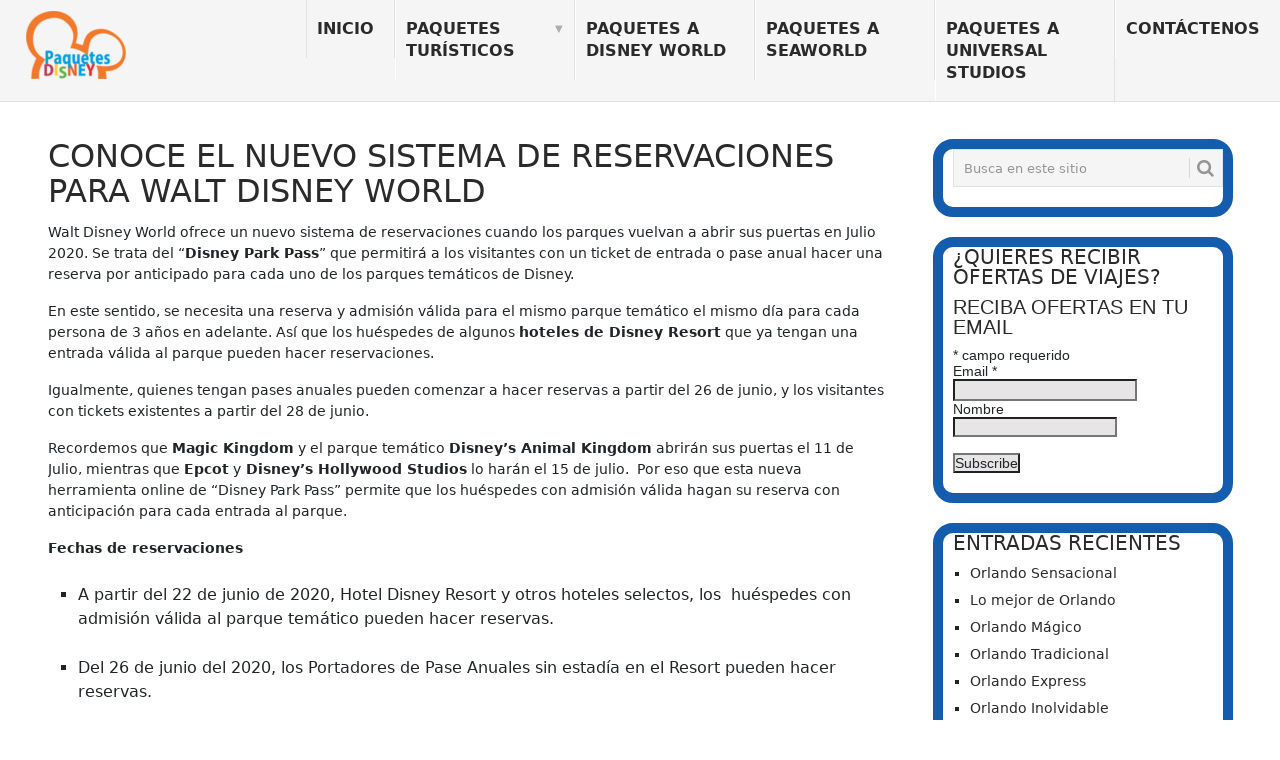

--- FILE ---
content_type: text/html; charset=UTF-8
request_url: http://www.paquetesdisney.pe/conoce-el-nuevo-sistema-de-reservaciones-para-walt-disney-world/
body_size: 12856
content:
<!DOCTYPE html>
<html lang="es">
<head>
<meta charset="UTF-8">
<meta name="viewport" content="width=device-width, initial-scale=1">
<link rel="profile" href="http://gmpg.org/xfn/11">
<link rel="pingback" href="http://www.paquetesdisney.pe/xmlrpc.php">
<meta name='robots' content='index, follow, max-image-preview:large, max-snippet:-1, max-video-preview:-1' />
	<style>img:is([sizes="auto" i], [sizes^="auto," i]) { contain-intrinsic-size: 3000px 1500px }</style>
	
	<!-- This site is optimized with the Yoast SEO plugin v26.4 - https://yoast.com/wordpress/plugins/seo/ -->
	<title>Conoce el Nuevo Sistema de Reservaciones para Walt Disney World - Paquetes de viajes a Orlando</title>
	<link rel="canonical" href="https://www.paquetesdisney.pe/conoce-el-nuevo-sistema-de-reservaciones-para-walt-disney-world/" />
	<meta property="og:locale" content="es_ES" />
	<meta property="og:type" content="article" />
	<meta property="og:title" content="Conoce el Nuevo Sistema de Reservaciones para Walt Disney World - Paquetes de viajes a Orlando" />
	<meta property="og:description" content="Walt Disney World ofrece un nuevo sistema de reservaciones cuando los parques vuelvan a abrir sus puertas en Julio 2020. Se trata del “Disney Park Pass” que permitirá a los visitantes con un ticket de entrada o pase anual hacer una reserva por anticipado para cada uno de los parques temáticos de Disney. En este [&hellip;]" />
	<meta property="og:url" content="https://www.paquetesdisney.pe/conoce-el-nuevo-sistema-de-reservaciones-para-walt-disney-world/" />
	<meta property="og:site_name" content="Paquetes de viajes a Orlando" />
	<meta property="article:publisher" content="https://www.facebook.com/fullviajes" />
	<meta property="article:published_time" content="2020-06-20T16:05:17+00:00" />
	<meta property="article:modified_time" content="2025-04-29T01:38:47+00:00" />
	<meta property="og:image" content="https://www.paquetesdisney.pe/wp-content/uploads/2020/06/RESERVACIONES-DISNEY.jpg" />
	<meta property="og:image:width" content="1920" />
	<meta property="og:image:height" content="1291" />
	<meta property="og:image:type" content="image/jpeg" />
	<meta name="twitter:card" content="summary_large_image" />
	<meta name="twitter:label1" content="Escrito por" />
	<meta name="twitter:data1" content="" />
	<meta name="twitter:label2" content="Tiempo de lectura" />
	<meta name="twitter:data2" content="3 minutos" />
	<script type="application/ld+json" class="yoast-schema-graph">{"@context":"https://schema.org","@graph":[{"@type":"Article","@id":"https://www.paquetesdisney.pe/conoce-el-nuevo-sistema-de-reservaciones-para-walt-disney-world/#article","isPartOf":{"@id":"https://www.paquetesdisney.pe/conoce-el-nuevo-sistema-de-reservaciones-para-walt-disney-world/"},"author":{"name":"","@id":""},"headline":"Conoce el Nuevo Sistema de Reservaciones para Walt Disney World","datePublished":"2020-06-20T16:05:17+00:00","dateModified":"2025-04-29T01:38:47+00:00","mainEntityOfPage":{"@id":"https://www.paquetesdisney.pe/conoce-el-nuevo-sistema-de-reservaciones-para-walt-disney-world/"},"wordCount":549,"publisher":{"@id":"https://www.paquetesdisney.pe/#organization"},"image":{"@id":"https://www.paquetesdisney.pe/conoce-el-nuevo-sistema-de-reservaciones-para-walt-disney-world/#primaryimage"},"thumbnailUrl":"https://www.paquetesdisney.pe/wp-content/uploads/2020/06/RESERVACIONES-DISNEY.jpg","keywords":["Disney Park Pass","My Disney Experience","oferta de entradas Universal","oferta de tickets Disney","parques temáticos Disney","reservaciones a Disney","reservaciones hoteles Disney","tickets baratos a Disney","Walt Disney World reservaciones"],"articleSection":["Blog"],"inLanguage":"es"},{"@type":"WebPage","@id":"https://www.paquetesdisney.pe/conoce-el-nuevo-sistema-de-reservaciones-para-walt-disney-world/","url":"https://www.paquetesdisney.pe/conoce-el-nuevo-sistema-de-reservaciones-para-walt-disney-world/","name":"Conoce el Nuevo Sistema de Reservaciones para Walt Disney World - Paquetes de viajes a Orlando","isPartOf":{"@id":"https://www.paquetesdisney.pe/#website"},"primaryImageOfPage":{"@id":"https://www.paquetesdisney.pe/conoce-el-nuevo-sistema-de-reservaciones-para-walt-disney-world/#primaryimage"},"image":{"@id":"https://www.paquetesdisney.pe/conoce-el-nuevo-sistema-de-reservaciones-para-walt-disney-world/#primaryimage"},"thumbnailUrl":"https://www.paquetesdisney.pe/wp-content/uploads/2020/06/RESERVACIONES-DISNEY.jpg","datePublished":"2020-06-20T16:05:17+00:00","dateModified":"2025-04-29T01:38:47+00:00","breadcrumb":{"@id":"https://www.paquetesdisney.pe/conoce-el-nuevo-sistema-de-reservaciones-para-walt-disney-world/#breadcrumb"},"inLanguage":"es","potentialAction":[{"@type":"ReadAction","target":["https://www.paquetesdisney.pe/conoce-el-nuevo-sistema-de-reservaciones-para-walt-disney-world/"]}]},{"@type":"ImageObject","inLanguage":"es","@id":"https://www.paquetesdisney.pe/conoce-el-nuevo-sistema-de-reservaciones-para-walt-disney-world/#primaryimage","url":"https://www.paquetesdisney.pe/wp-content/uploads/2020/06/RESERVACIONES-DISNEY.jpg","contentUrl":"https://www.paquetesdisney.pe/wp-content/uploads/2020/06/RESERVACIONES-DISNEY.jpg","width":1920,"height":1291},{"@type":"BreadcrumbList","@id":"https://www.paquetesdisney.pe/conoce-el-nuevo-sistema-de-reservaciones-para-walt-disney-world/#breadcrumb","itemListElement":[{"@type":"ListItem","position":1,"name":"Portada","item":"https://www.paquetesdisney.pe/"},{"@type":"ListItem","position":2,"name":"Conoce el Nuevo Sistema de Reservaciones para Walt Disney World"}]},{"@type":"WebSite","@id":"https://www.paquetesdisney.pe/#website","url":"https://www.paquetesdisney.pe/","name":"Paquetes a Orlando desde Perú","description":"Paquetes a Orlando con Universal y Disney","publisher":{"@id":"https://www.paquetesdisney.pe/#organization"},"potentialAction":[{"@type":"SearchAction","target":{"@type":"EntryPoint","urlTemplate":"https://www.paquetesdisney.pe/?s={search_term_string}"},"query-input":{"@type":"PropertyValueSpecification","valueRequired":true,"valueName":"search_term_string"}}],"inLanguage":"es"},{"@type":"Organization","@id":"https://www.paquetesdisney.pe/#organization","name":"Paquetes a Disney","alternateName":"paquetesdisney.pe","url":"https://www.paquetesdisney.pe/","logo":{"@type":"ImageObject","inLanguage":"es","@id":"https://www.paquetesdisney.pe/#/schema/logo/image/","url":"https://www.paquetesdisney.pe/wp-content/uploads/2019/12/cropped-paquetesdisney.pe_.png","contentUrl":"https://www.paquetesdisney.pe/wp-content/uploads/2019/12/cropped-paquetesdisney.pe_.png","width":200,"height":136,"caption":"Paquetes a Disney"},"image":{"@id":"https://www.paquetesdisney.pe/#/schema/logo/image/"},"sameAs":["https://www.facebook.com/fullviajes"]},{"@type":"Person","@id":"","url":"https://www.paquetesdisney.pe/author/"}]}</script>
	<!-- / Yoast SEO plugin. -->


<link rel='dns-prefetch' href='//fonts.googleapis.com' />
<link rel="alternate" type="application/rss+xml" title="Paquetes de viajes a Orlando &raquo; Feed" href="https://www.paquetesdisney.pe/feed/" />
<link rel="alternate" type="application/rss+xml" title="Paquetes de viajes a Orlando &raquo; Feed de los comentarios" href="https://www.paquetesdisney.pe/comments/feed/" />
<link rel="alternate" type="application/rss+xml" title="Paquetes de viajes a Orlando &raquo; Comentario Conoce el Nuevo Sistema de Reservaciones para Walt Disney World del feed" href="https://www.paquetesdisney.pe/conoce-el-nuevo-sistema-de-reservaciones-para-walt-disney-world/feed/" />
<script type="text/javascript">
/* <![CDATA[ */
window._wpemojiSettings = {"baseUrl":"https:\/\/s.w.org\/images\/core\/emoji\/16.0.1\/72x72\/","ext":".png","svgUrl":"https:\/\/s.w.org\/images\/core\/emoji\/16.0.1\/svg\/","svgExt":".svg","source":{"concatemoji":"http:\/\/www.paquetesdisney.pe\/wp-includes\/js\/wp-emoji-release.min.js?ver=6.8.3"}};
/*! This file is auto-generated */
!function(s,n){var o,i,e;function c(e){try{var t={supportTests:e,timestamp:(new Date).valueOf()};sessionStorage.setItem(o,JSON.stringify(t))}catch(e){}}function p(e,t,n){e.clearRect(0,0,e.canvas.width,e.canvas.height),e.fillText(t,0,0);var t=new Uint32Array(e.getImageData(0,0,e.canvas.width,e.canvas.height).data),a=(e.clearRect(0,0,e.canvas.width,e.canvas.height),e.fillText(n,0,0),new Uint32Array(e.getImageData(0,0,e.canvas.width,e.canvas.height).data));return t.every(function(e,t){return e===a[t]})}function u(e,t){e.clearRect(0,0,e.canvas.width,e.canvas.height),e.fillText(t,0,0);for(var n=e.getImageData(16,16,1,1),a=0;a<n.data.length;a++)if(0!==n.data[a])return!1;return!0}function f(e,t,n,a){switch(t){case"flag":return n(e,"\ud83c\udff3\ufe0f\u200d\u26a7\ufe0f","\ud83c\udff3\ufe0f\u200b\u26a7\ufe0f")?!1:!n(e,"\ud83c\udde8\ud83c\uddf6","\ud83c\udde8\u200b\ud83c\uddf6")&&!n(e,"\ud83c\udff4\udb40\udc67\udb40\udc62\udb40\udc65\udb40\udc6e\udb40\udc67\udb40\udc7f","\ud83c\udff4\u200b\udb40\udc67\u200b\udb40\udc62\u200b\udb40\udc65\u200b\udb40\udc6e\u200b\udb40\udc67\u200b\udb40\udc7f");case"emoji":return!a(e,"\ud83e\udedf")}return!1}function g(e,t,n,a){var r="undefined"!=typeof WorkerGlobalScope&&self instanceof WorkerGlobalScope?new OffscreenCanvas(300,150):s.createElement("canvas"),o=r.getContext("2d",{willReadFrequently:!0}),i=(o.textBaseline="top",o.font="600 32px Arial",{});return e.forEach(function(e){i[e]=t(o,e,n,a)}),i}function t(e){var t=s.createElement("script");t.src=e,t.defer=!0,s.head.appendChild(t)}"undefined"!=typeof Promise&&(o="wpEmojiSettingsSupports",i=["flag","emoji"],n.supports={everything:!0,everythingExceptFlag:!0},e=new Promise(function(e){s.addEventListener("DOMContentLoaded",e,{once:!0})}),new Promise(function(t){var n=function(){try{var e=JSON.parse(sessionStorage.getItem(o));if("object"==typeof e&&"number"==typeof e.timestamp&&(new Date).valueOf()<e.timestamp+604800&&"object"==typeof e.supportTests)return e.supportTests}catch(e){}return null}();if(!n){if("undefined"!=typeof Worker&&"undefined"!=typeof OffscreenCanvas&&"undefined"!=typeof URL&&URL.createObjectURL&&"undefined"!=typeof Blob)try{var e="postMessage("+g.toString()+"("+[JSON.stringify(i),f.toString(),p.toString(),u.toString()].join(",")+"));",a=new Blob([e],{type:"text/javascript"}),r=new Worker(URL.createObjectURL(a),{name:"wpTestEmojiSupports"});return void(r.onmessage=function(e){c(n=e.data),r.terminate(),t(n)})}catch(e){}c(n=g(i,f,p,u))}t(n)}).then(function(e){for(var t in e)n.supports[t]=e[t],n.supports.everything=n.supports.everything&&n.supports[t],"flag"!==t&&(n.supports.everythingExceptFlag=n.supports.everythingExceptFlag&&n.supports[t]);n.supports.everythingExceptFlag=n.supports.everythingExceptFlag&&!n.supports.flag,n.DOMReady=!1,n.readyCallback=function(){n.DOMReady=!0}}).then(function(){return e}).then(function(){var e;n.supports.everything||(n.readyCallback(),(e=n.source||{}).concatemoji?t(e.concatemoji):e.wpemoji&&e.twemoji&&(t(e.twemoji),t(e.wpemoji)))}))}((window,document),window._wpemojiSettings);
/* ]]> */
</script>
<style id='wp-emoji-styles-inline-css' type='text/css'>

	img.wp-smiley, img.emoji {
		display: inline !important;
		border: none !important;
		box-shadow: none !important;
		height: 1em !important;
		width: 1em !important;
		margin: 0 0.07em !important;
		vertical-align: -0.1em !important;
		background: none !important;
		padding: 0 !important;
	}
</style>
<link rel='stylesheet' id='wp-block-library-css' href='http://www.paquetesdisney.pe/wp-includes/css/dist/block-library/style.min.css?ver=6.8.3' type='text/css' media='all' />
<style id='wp-block-library-theme-inline-css' type='text/css'>
.wp-block-audio :where(figcaption){color:#555;font-size:13px;text-align:center}.is-dark-theme .wp-block-audio :where(figcaption){color:#ffffffa6}.wp-block-audio{margin:0 0 1em}.wp-block-code{border:1px solid #ccc;border-radius:4px;font-family:Menlo,Consolas,monaco,monospace;padding:.8em 1em}.wp-block-embed :where(figcaption){color:#555;font-size:13px;text-align:center}.is-dark-theme .wp-block-embed :where(figcaption){color:#ffffffa6}.wp-block-embed{margin:0 0 1em}.blocks-gallery-caption{color:#555;font-size:13px;text-align:center}.is-dark-theme .blocks-gallery-caption{color:#ffffffa6}:root :where(.wp-block-image figcaption){color:#555;font-size:13px;text-align:center}.is-dark-theme :root :where(.wp-block-image figcaption){color:#ffffffa6}.wp-block-image{margin:0 0 1em}.wp-block-pullquote{border-bottom:4px solid;border-top:4px solid;color:currentColor;margin-bottom:1.75em}.wp-block-pullquote cite,.wp-block-pullquote footer,.wp-block-pullquote__citation{color:currentColor;font-size:.8125em;font-style:normal;text-transform:uppercase}.wp-block-quote{border-left:.25em solid;margin:0 0 1.75em;padding-left:1em}.wp-block-quote cite,.wp-block-quote footer{color:currentColor;font-size:.8125em;font-style:normal;position:relative}.wp-block-quote:where(.has-text-align-right){border-left:none;border-right:.25em solid;padding-left:0;padding-right:1em}.wp-block-quote:where(.has-text-align-center){border:none;padding-left:0}.wp-block-quote.is-large,.wp-block-quote.is-style-large,.wp-block-quote:where(.is-style-plain){border:none}.wp-block-search .wp-block-search__label{font-weight:700}.wp-block-search__button{border:1px solid #ccc;padding:.375em .625em}:where(.wp-block-group.has-background){padding:1.25em 2.375em}.wp-block-separator.has-css-opacity{opacity:.4}.wp-block-separator{border:none;border-bottom:2px solid;margin-left:auto;margin-right:auto}.wp-block-separator.has-alpha-channel-opacity{opacity:1}.wp-block-separator:not(.is-style-wide):not(.is-style-dots){width:100px}.wp-block-separator.has-background:not(.is-style-dots){border-bottom:none;height:1px}.wp-block-separator.has-background:not(.is-style-wide):not(.is-style-dots){height:2px}.wp-block-table{margin:0 0 1em}.wp-block-table td,.wp-block-table th{word-break:normal}.wp-block-table :where(figcaption){color:#555;font-size:13px;text-align:center}.is-dark-theme .wp-block-table :where(figcaption){color:#ffffffa6}.wp-block-video :where(figcaption){color:#555;font-size:13px;text-align:center}.is-dark-theme .wp-block-video :where(figcaption){color:#ffffffa6}.wp-block-video{margin:0 0 1em}:root :where(.wp-block-template-part.has-background){margin-bottom:0;margin-top:0;padding:1.25em 2.375em}
</style>
<style id='classic-theme-styles-inline-css' type='text/css'>
/*! This file is auto-generated */
.wp-block-button__link{color:#fff;background-color:#32373c;border-radius:9999px;box-shadow:none;text-decoration:none;padding:calc(.667em + 2px) calc(1.333em + 2px);font-size:1.125em}.wp-block-file__button{background:#32373c;color:#fff;text-decoration:none}
</style>
<style id='global-styles-inline-css' type='text/css'>
:root{--wp--preset--aspect-ratio--square: 1;--wp--preset--aspect-ratio--4-3: 4/3;--wp--preset--aspect-ratio--3-4: 3/4;--wp--preset--aspect-ratio--3-2: 3/2;--wp--preset--aspect-ratio--2-3: 2/3;--wp--preset--aspect-ratio--16-9: 16/9;--wp--preset--aspect-ratio--9-16: 9/16;--wp--preset--color--black: #000000;--wp--preset--color--cyan-bluish-gray: #abb8c3;--wp--preset--color--white: #ffffff;--wp--preset--color--pale-pink: #f78da7;--wp--preset--color--vivid-red: #cf2e2e;--wp--preset--color--luminous-vivid-orange: #ff6900;--wp--preset--color--luminous-vivid-amber: #fcb900;--wp--preset--color--light-green-cyan: #7bdcb5;--wp--preset--color--vivid-green-cyan: #00d084;--wp--preset--color--pale-cyan-blue: #8ed1fc;--wp--preset--color--vivid-cyan-blue: #0693e3;--wp--preset--color--vivid-purple: #9b51e0;--wp--preset--gradient--vivid-cyan-blue-to-vivid-purple: linear-gradient(135deg,rgba(6,147,227,1) 0%,rgb(155,81,224) 100%);--wp--preset--gradient--light-green-cyan-to-vivid-green-cyan: linear-gradient(135deg,rgb(122,220,180) 0%,rgb(0,208,130) 100%);--wp--preset--gradient--luminous-vivid-amber-to-luminous-vivid-orange: linear-gradient(135deg,rgba(252,185,0,1) 0%,rgba(255,105,0,1) 100%);--wp--preset--gradient--luminous-vivid-orange-to-vivid-red: linear-gradient(135deg,rgba(255,105,0,1) 0%,rgb(207,46,46) 100%);--wp--preset--gradient--very-light-gray-to-cyan-bluish-gray: linear-gradient(135deg,rgb(238,238,238) 0%,rgb(169,184,195) 100%);--wp--preset--gradient--cool-to-warm-spectrum: linear-gradient(135deg,rgb(74,234,220) 0%,rgb(151,120,209) 20%,rgb(207,42,186) 40%,rgb(238,44,130) 60%,rgb(251,105,98) 80%,rgb(254,248,76) 100%);--wp--preset--gradient--blush-light-purple: linear-gradient(135deg,rgb(255,206,236) 0%,rgb(152,150,240) 100%);--wp--preset--gradient--blush-bordeaux: linear-gradient(135deg,rgb(254,205,165) 0%,rgb(254,45,45) 50%,rgb(107,0,62) 100%);--wp--preset--gradient--luminous-dusk: linear-gradient(135deg,rgb(255,203,112) 0%,rgb(199,81,192) 50%,rgb(65,88,208) 100%);--wp--preset--gradient--pale-ocean: linear-gradient(135deg,rgb(255,245,203) 0%,rgb(182,227,212) 50%,rgb(51,167,181) 100%);--wp--preset--gradient--electric-grass: linear-gradient(135deg,rgb(202,248,128) 0%,rgb(113,206,126) 100%);--wp--preset--gradient--midnight: linear-gradient(135deg,rgb(2,3,129) 0%,rgb(40,116,252) 100%);--wp--preset--font-size--small: 13px;--wp--preset--font-size--medium: 20px;--wp--preset--font-size--large: 36px;--wp--preset--font-size--x-large: 42px;--wp--preset--spacing--20: 0.44rem;--wp--preset--spacing--30: 0.67rem;--wp--preset--spacing--40: 1rem;--wp--preset--spacing--50: 1.5rem;--wp--preset--spacing--60: 2.25rem;--wp--preset--spacing--70: 3.38rem;--wp--preset--spacing--80: 5.06rem;--wp--preset--shadow--natural: 6px 6px 9px rgba(0, 0, 0, 0.2);--wp--preset--shadow--deep: 12px 12px 50px rgba(0, 0, 0, 0.4);--wp--preset--shadow--sharp: 6px 6px 0px rgba(0, 0, 0, 0.2);--wp--preset--shadow--outlined: 6px 6px 0px -3px rgba(255, 255, 255, 1), 6px 6px rgba(0, 0, 0, 1);--wp--preset--shadow--crisp: 6px 6px 0px rgba(0, 0, 0, 1);}:where(.is-layout-flex){gap: 0.5em;}:where(.is-layout-grid){gap: 0.5em;}body .is-layout-flex{display: flex;}.is-layout-flex{flex-wrap: wrap;align-items: center;}.is-layout-flex > :is(*, div){margin: 0;}body .is-layout-grid{display: grid;}.is-layout-grid > :is(*, div){margin: 0;}:where(.wp-block-columns.is-layout-flex){gap: 2em;}:where(.wp-block-columns.is-layout-grid){gap: 2em;}:where(.wp-block-post-template.is-layout-flex){gap: 1.25em;}:where(.wp-block-post-template.is-layout-grid){gap: 1.25em;}.has-black-color{color: var(--wp--preset--color--black) !important;}.has-cyan-bluish-gray-color{color: var(--wp--preset--color--cyan-bluish-gray) !important;}.has-white-color{color: var(--wp--preset--color--white) !important;}.has-pale-pink-color{color: var(--wp--preset--color--pale-pink) !important;}.has-vivid-red-color{color: var(--wp--preset--color--vivid-red) !important;}.has-luminous-vivid-orange-color{color: var(--wp--preset--color--luminous-vivid-orange) !important;}.has-luminous-vivid-amber-color{color: var(--wp--preset--color--luminous-vivid-amber) !important;}.has-light-green-cyan-color{color: var(--wp--preset--color--light-green-cyan) !important;}.has-vivid-green-cyan-color{color: var(--wp--preset--color--vivid-green-cyan) !important;}.has-pale-cyan-blue-color{color: var(--wp--preset--color--pale-cyan-blue) !important;}.has-vivid-cyan-blue-color{color: var(--wp--preset--color--vivid-cyan-blue) !important;}.has-vivid-purple-color{color: var(--wp--preset--color--vivid-purple) !important;}.has-black-background-color{background-color: var(--wp--preset--color--black) !important;}.has-cyan-bluish-gray-background-color{background-color: var(--wp--preset--color--cyan-bluish-gray) !important;}.has-white-background-color{background-color: var(--wp--preset--color--white) !important;}.has-pale-pink-background-color{background-color: var(--wp--preset--color--pale-pink) !important;}.has-vivid-red-background-color{background-color: var(--wp--preset--color--vivid-red) !important;}.has-luminous-vivid-orange-background-color{background-color: var(--wp--preset--color--luminous-vivid-orange) !important;}.has-luminous-vivid-amber-background-color{background-color: var(--wp--preset--color--luminous-vivid-amber) !important;}.has-light-green-cyan-background-color{background-color: var(--wp--preset--color--light-green-cyan) !important;}.has-vivid-green-cyan-background-color{background-color: var(--wp--preset--color--vivid-green-cyan) !important;}.has-pale-cyan-blue-background-color{background-color: var(--wp--preset--color--pale-cyan-blue) !important;}.has-vivid-cyan-blue-background-color{background-color: var(--wp--preset--color--vivid-cyan-blue) !important;}.has-vivid-purple-background-color{background-color: var(--wp--preset--color--vivid-purple) !important;}.has-black-border-color{border-color: var(--wp--preset--color--black) !important;}.has-cyan-bluish-gray-border-color{border-color: var(--wp--preset--color--cyan-bluish-gray) !important;}.has-white-border-color{border-color: var(--wp--preset--color--white) !important;}.has-pale-pink-border-color{border-color: var(--wp--preset--color--pale-pink) !important;}.has-vivid-red-border-color{border-color: var(--wp--preset--color--vivid-red) !important;}.has-luminous-vivid-orange-border-color{border-color: var(--wp--preset--color--luminous-vivid-orange) !important;}.has-luminous-vivid-amber-border-color{border-color: var(--wp--preset--color--luminous-vivid-amber) !important;}.has-light-green-cyan-border-color{border-color: var(--wp--preset--color--light-green-cyan) !important;}.has-vivid-green-cyan-border-color{border-color: var(--wp--preset--color--vivid-green-cyan) !important;}.has-pale-cyan-blue-border-color{border-color: var(--wp--preset--color--pale-cyan-blue) !important;}.has-vivid-cyan-blue-border-color{border-color: var(--wp--preset--color--vivid-cyan-blue) !important;}.has-vivid-purple-border-color{border-color: var(--wp--preset--color--vivid-purple) !important;}.has-vivid-cyan-blue-to-vivid-purple-gradient-background{background: var(--wp--preset--gradient--vivid-cyan-blue-to-vivid-purple) !important;}.has-light-green-cyan-to-vivid-green-cyan-gradient-background{background: var(--wp--preset--gradient--light-green-cyan-to-vivid-green-cyan) !important;}.has-luminous-vivid-amber-to-luminous-vivid-orange-gradient-background{background: var(--wp--preset--gradient--luminous-vivid-amber-to-luminous-vivid-orange) !important;}.has-luminous-vivid-orange-to-vivid-red-gradient-background{background: var(--wp--preset--gradient--luminous-vivid-orange-to-vivid-red) !important;}.has-very-light-gray-to-cyan-bluish-gray-gradient-background{background: var(--wp--preset--gradient--very-light-gray-to-cyan-bluish-gray) !important;}.has-cool-to-warm-spectrum-gradient-background{background: var(--wp--preset--gradient--cool-to-warm-spectrum) !important;}.has-blush-light-purple-gradient-background{background: var(--wp--preset--gradient--blush-light-purple) !important;}.has-blush-bordeaux-gradient-background{background: var(--wp--preset--gradient--blush-bordeaux) !important;}.has-luminous-dusk-gradient-background{background: var(--wp--preset--gradient--luminous-dusk) !important;}.has-pale-ocean-gradient-background{background: var(--wp--preset--gradient--pale-ocean) !important;}.has-electric-grass-gradient-background{background: var(--wp--preset--gradient--electric-grass) !important;}.has-midnight-gradient-background{background: var(--wp--preset--gradient--midnight) !important;}.has-small-font-size{font-size: var(--wp--preset--font-size--small) !important;}.has-medium-font-size{font-size: var(--wp--preset--font-size--medium) !important;}.has-large-font-size{font-size: var(--wp--preset--font-size--large) !important;}.has-x-large-font-size{font-size: var(--wp--preset--font-size--x-large) !important;}
:where(.wp-block-post-template.is-layout-flex){gap: 1.25em;}:where(.wp-block-post-template.is-layout-grid){gap: 1.25em;}
:where(.wp-block-columns.is-layout-flex){gap: 2em;}:where(.wp-block-columns.is-layout-grid){gap: 2em;}
:root :where(.wp-block-pullquote){font-size: 1.5em;line-height: 1.6;}
</style>
<link rel='stylesheet' id='point-style-css' href='http://www.paquetesdisney.pe/wp-content/themes/point/style.css?ver=6.8.3' type='text/css' media='all' />
<style id='point-style-inline-css' type='text/css'>

		a:hover, .menu .current-menu-item > a, .menu .current-menu-item, .current-menu-ancestor > a.sf-with-ul, .current-menu-ancestor, footer .textwidget a, .single_post a:not(.wp-block-button__link), #commentform a, .copyrights a:hover, a, footer .widget li a:hover, .menu > li:hover > a, .single_post .post-info a, .post-info a, .readMore a, .reply a, .fn a, .carousel a:hover, .single_post .related-posts a:hover, .sidebar.c-4-12 .textwidget a, footer .textwidget a, .sidebar.c-4-12 a:hover, .title a:hover, .trending-articles li a:hover { color: #38B7EE; }
		.review-result, .review-total-only { color: #38B7EE!important; }
		.nav-previous a, .nav-next a, .sub-menu, #commentform input#submit, .tagcloud a, #tabber ul.tabs li a.selected, .featured-cat, .mts-subscribe input[type='submit'], .pagination a, .widget .wpt_widget_content #tags-tab-content ul li a, .latestPost-review-wrapper, .pagination .dots, .primary-navigation #wpmm-megamenu .wpmm-posts .wpmm-pagination a, #wpmm-megamenu .review-total-only, body .latestPost-review-wrapper, .review-type-circle.wp-review-show-total { background: #38B7EE; color: #fff; } .header-button { background: #38B7EE; } #logo a { color: ##555; }
		
		
</style>
<link rel='stylesheet' id='theme-slug-fonts-css' href='//fonts.googleapis.com/css?family=Droid+Sans%3A400%2C700&#038;subset=latin-ext' type='text/css' media='all' />
<script type="text/javascript" src="http://www.paquetesdisney.pe/wp-includes/js/jquery/jquery.min.js?ver=3.7.1" id="jquery-core-js"></script>
<script type="text/javascript" src="http://www.paquetesdisney.pe/wp-includes/js/jquery/jquery-migrate.min.js?ver=3.4.1" id="jquery-migrate-js"></script>
<script type="text/javascript" src="http://www.paquetesdisney.pe/wp-content/themes/point/js/customscripts.js?ver=6.8.3" id="point-customscripts-js"></script>
<link rel="https://api.w.org/" href="https://www.paquetesdisney.pe/wp-json/" /><link rel="alternate" title="JSON" type="application/json" href="https://www.paquetesdisney.pe/wp-json/wp/v2/posts/495" /><link rel="EditURI" type="application/rsd+xml" title="RSD" href="https://www.paquetesdisney.pe/xmlrpc.php?rsd" />
<meta name="generator" content="WordPress 6.8.3" />
<link rel='shortlink' href='https://www.paquetesdisney.pe/?p=495' />
<link rel="alternate" title="oEmbed (JSON)" type="application/json+oembed" href="https://www.paquetesdisney.pe/wp-json/oembed/1.0/embed?url=https%3A%2F%2Fwww.paquetesdisney.pe%2Fconoce-el-nuevo-sistema-de-reservaciones-para-walt-disney-world%2F" />
<link rel="alternate" title="oEmbed (XML)" type="text/xml+oembed" href="https://www.paquetesdisney.pe/wp-json/oembed/1.0/embed?url=https%3A%2F%2Fwww.paquetesdisney.pe%2Fconoce-el-nuevo-sistema-de-reservaciones-para-walt-disney-world%2F&#038;format=xml" />
		<style type="text/css">
							.site-title a,
				.site-description {
					color: #2a2a2a;
				}
						</style>
		<link rel="icon" href="https://www.paquetesdisney.pe/wp-content/uploads/2020/07/cropped-Disneyperu-32x32.png" sizes="32x32" />
<link rel="icon" href="https://www.paquetesdisney.pe/wp-content/uploads/2020/07/cropped-Disneyperu-192x192.png" sizes="192x192" />
<link rel="apple-touch-icon" href="https://www.paquetesdisney.pe/wp-content/uploads/2020/07/cropped-Disneyperu-180x180.png" />
<meta name="msapplication-TileImage" content="https://www.paquetesdisney.pe/wp-content/uploads/2020/07/cropped-Disneyperu-270x270.png" />
<link href="https://cdn.jsdelivr.net/npm/bootstrap@5.2.2/dist/css/bootstrap.min.css" rel="stylesheet" integrity="sha384-Zenh87qX5JnK2Jl0vWa8Ck2rdkQ2Bzep5IDxbcnCeuOxjzrPF/et3URy9Bv1WTRi" crossorigin="anonymous">
<!-- Google Tag Manager -->
<script>(function(w,d,s,l,i){w[l]=w[l]||[];w[l].push({'gtm.start':
new Date().getTime(),event:'gtm.js'});var f=d.getElementsByTagName(s)[0],
j=d.createElement(s),dl=l!='dataLayer'?'&l='+l:'';j.async=true;j.src=
'https://www.googletagmanager.com/gtm.js?id='+i+dl;f.parentNode.insertBefore(j,f);
})(window,document,'script','dataLayer','GTM-T2FXMJJ');</script>
<!-- End Google Tag Manager -->
</head>

<body id="blog" class="wp-singular post-template-default single single-post postid-495 single-format-standard wp-embed-responsive wp-theme-point ">

<div class="main-container clear">

			<header id="masthead" class="site-header" role="banner">
			<div class="site-branding">
															<div id="logo" class="image-logo" itemprop="headline">
							<a href="https://www.paquetesdisney.pe"><img src="http://www.paquetesdisney.pe/wp-content/uploads/2019/12/cropped-paquetesdisney.pe_-e1583293748738.png" alt="Paquetes de viajes a Orlando"></a>
						</div><!-- END #logo -->
									
				<a href="#" id="pull" class="toggle-mobile-menu">Menu</a>
				<div class="primary-navigation">
					<nav id="navigation" class="mobile-menu-wrapper" role="navigation">
						<ul id="menu-menu-disney" class="menu clearfix"><li id="menu-item-735" class="menu-item menu-item-type-custom menu-item-object-custom"><a href="https://www.paquetesdisney.pe/">Inicio<br /><span class="sub"></span></a></li>
<li id="menu-item-664" class="menu-item menu-item-type-taxonomy menu-item-object-category menu-item-has-children"><a href="https://www.paquetesdisney.pe/es/paquetes-turisticos/">Paquetes turísticos<br /><span class="sub"></span></a>
<ul class="sub-menu">
	<li id="menu-item-665" class="menu-item menu-item-type-taxonomy menu-item-object-category"><a href="https://www.paquetesdisney.pe/es/paquetes-turisticos/paquetes-miami-orlando/">Paquetes Miami + Orlando<br /><span class="sub">Paquetes turísticos a Miami con conexión a Orlando vía terrestre</span></a></li>
	<li id="menu-item-666" class="menu-item menu-item-type-taxonomy menu-item-object-category menu-item-has-children"><a href="https://www.paquetesdisney.pe/es/paquetes-turisticos/paquetes-orlando/">Paquetes Orlando<br /><span class="sub">Sección dedicada exclusivamente para paquete a Orlando</span></a>
	<ul class="sub-menu">
		<li id="menu-item-672" class="menu-item menu-item-type-taxonomy menu-item-object-category"><a href="https://www.paquetesdisney.pe/es/paquetes-turisticos/paquetes-orlando/paquetes-disney-world/">Paquetes a Disney World<br /><span class="sub">Arma tu paquete de vacaciones a Walt Disney World</span></a></li>
		<li id="menu-item-673" class="menu-item menu-item-type-taxonomy menu-item-object-category"><a href="https://www.paquetesdisney.pe/es/paquetes-turisticos/paquetes-orlando/paquetes-a-seaworld/">Paquetes a SeaWorld<br /><span class="sub">Arma tu paquete de vacaciones a SeaWorld</span></a></li>
		<li id="menu-item-674" class="menu-item menu-item-type-taxonomy menu-item-object-category"><a href="https://www.paquetesdisney.pe/es/paquetes-turisticos/paquetes-orlando/paquetes-a-universal-studios/">Paquetes a Universal Studios<br /><span class="sub">Arma tu paquete de vacaciones a Universal Studios</span></a></li>
	</ul>
</li>
	<li id="menu-item-865" class="menu-item menu-item-type-taxonomy menu-item-object-category"><a href="https://www.paquetesdisney.pe/es/paquetes-turisticos/cruceros/">Cruceros<br /><span class="sub">Agrega cruceros a tu viaje</span></a></li>
</ul>
</li>
<li id="menu-item-678" class="menu-item menu-item-type-taxonomy menu-item-object-category"><a href="https://www.paquetesdisney.pe/es/paquetes-turisticos/paquetes-orlando/paquetes-disney-world/">Paquetes a Disney World<br /><span class="sub"></span></a></li>
<li id="menu-item-679" class="menu-item menu-item-type-taxonomy menu-item-object-category"><a href="https://www.paquetesdisney.pe/es/paquetes-turisticos/paquetes-orlando/paquetes-a-seaworld/">Paquetes a SeaWorld<br /><span class="sub"></span></a></li>
<li id="menu-item-680" class="menu-item menu-item-type-taxonomy menu-item-object-category"><a href="https://www.paquetesdisney.pe/es/paquetes-turisticos/paquetes-orlando/paquetes-a-universal-studios/">Paquetes a Universal Studios<br /><span class="sub"></span></a></li>
<li id="menu-item-736" class="menu-item menu-item-type-post_type menu-item-object-page"><a href="https://www.paquetesdisney.pe/about/">Contáctenos<br /><span class="sub"></span></a></li>
</ul>					</nav><!-- #navigation -->
				</div><!-- .primary-navigation -->
			</div><!-- .site-branding -->
		</header><!-- #masthead -->

		<div id="page" class="single clear">
	<div class="content">
		<!-- Start Article -->
		<article class="article">
							<div id="post-495" class="post post-495 type-post status-publish format-standard has-post-thumbnail hentry category-blog tag-disney-park-pass tag-my-disney-experience tag-oferta-de-entradas-universal tag-oferta-de-tickets-disney tag-parques-tematicos-disney tag-reservaciones-a-disney tag-reservaciones-hoteles-disney tag-tickets-baratos-a-disney tag-walt-disney-world-reservaciones">
					<div class="single_post">
													<header>
																	<h1 class="title single-title">Conoce el Nuevo Sistema de Reservaciones para Walt Disney World</h1>
																									<div class="post-info"></div>
															</header>
												<!-- Start Content -->
						<div class="post-single-content box mark-links">
							
<p>Walt Disney World ofrece un nuevo sistema de reservaciones cuando los parques vuelvan a abrir sus puertas en Julio 2020. Se trata del “<strong>Disney Park Pass</strong>” que permitirá a los visitantes con un ticket de entrada o pase anual hacer una reserva por anticipado para cada uno de los parques temáticos de Disney.</p>



<p>En este sentido, se necesita una reserva y admisión válida para el mismo parque temático el mismo día para cada persona de 3 años en adelante. Así que los huéspedes de algunos <strong>hoteles de Disney Resort</strong> que ya tengan una entrada válida al parque pueden hacer reservaciones.</p>



<p> Igualmente, quienes tengan pases anuales pueden comenzar a hacer reservas a partir del 26 de junio, y los visitantes con tickets existentes a partir del 28 de junio.</p>



<p>Recordemos que <strong>Magic Kingdom</strong> y el parque temático <strong>Disney’s Animal Kingdom</strong> abrirán sus puertas el 11 de Julio, mientras que <strong>Epcot</strong> y<strong> Disney’s Hollywood Studios</strong> lo harán el 15 de julio.  Por eso que esta nueva herramienta online de “Disney Park Pass” permite que los huéspedes con admisión válida hagan su reserva con anticipación para cada entrada al parque.</p>



<p><strong>Fechas de reservaciones</strong></p>



<ul class="wp-block-list"><li>A partir del 22 de junio de 2020, Hotel Disney Resort y otros hoteles selectos, los  huéspedes con admisión válida al parque temático pueden hacer reservas.</li></ul>



<ul class="wp-block-list"><li>Del 26 de junio del 2020, los Portadores de Pase Anuales sin estadía en el Resort pueden hacer reservas.</li></ul>



<ul class="wp-block-list"><li>Luego del 28 de junio de 2020, los titulares de boletos existentes pueden hacer reservas.</li></ul>



<ul class="wp-block-list"><li>Cabe anotar que las reservas a los parques temáticos de Disney estarán disponibles hasta el 26 de septiembre de 2021.</li></ul>



<p><strong>Lo
que debes saber</strong></p>



<p>Ofrecemos algunos detalles importantes que conocer
sobre este nuevo sistema&nbsp; de reservas a
Disney: </p>



<p>&#8211; Se necesitará de una cuenta  <strong><a href="https://www.disneyworld.eu/plan/my-disney-experience/mobile-apps/">My Disney Experience</a></strong>, pues allí es donde se almacenan y administran los planes de Walt Disney World Resort. </p>



<p>– Se necesitará de una entrada válida para
un parque temático o un Pase Anual&nbsp; que
esté vinculado a la cuenta My Disney Experience. </p>



<p>&#8211; Si se tiene una&nbsp; reserva de hotel en Disney Resort , hay que
asegurarse de vincularla previamente a la cuenta My Disney Experience también. </p>



<p>&#8211; Luego de iniciarse la sesión a My Disney
Experience y vincularlo con el boleto, se tendrá acceso a un calendario de
fechas de reservas para cada parque temático. Si se cuenta con un ticket de
varios días, se pedirá hacer una reserva de parque para cada fecha de visita.</p>



<p>&#8211; Se debe tener en cuenta que las reservas de <a href="https://www.paquetesdisney.pe/blog/como-planificar-un-viaje-a-los-parques-tematicos-de-walt-disney-world-orlando/"><strong>parques temáticos a Disney</strong></a> son limitadas en número y, por ende, están sujetas a disponibilidad que puede variar hasta que se finalice la reserva. En este momento, los huéspedes podrán escoger un parque por día.</p>



<p>&#8211; Los huéspedes con tickets que incluyen la
opción Park Hopper o Park Hopper Plus tienen alternativas disponibles para
modificaciones y cancelaciones de tickets.</p>



<p>&#8211; Para quienes tengan boletos de pases
anuales existentes, Disney comunicará a los titulares con más información sobre
cuándo podrán verificar la disponibilidad para hacer las reservaciones en el
parque.</p>
								<!-- Start Tags -->
								<div class="tags"><span class="tagtext">Etiquetas:</span><a href="https://www.paquetesdisney.pe/tag/disney-park-pass/" rel="tag">Disney Park Pass</a>, <a href="https://www.paquetesdisney.pe/tag/my-disney-experience/" rel="tag">My Disney Experience</a>, <a href="https://www.paquetesdisney.pe/tag/oferta-de-entradas-universal/" rel="tag">oferta de entradas Universal</a>, <a href="https://www.paquetesdisney.pe/tag/oferta-de-tickets-disney/" rel="tag">oferta de tickets Disney</a>, <a href="https://www.paquetesdisney.pe/tag/parques-tematicos-disney/" rel="tag">parques temáticos Disney</a>, <a href="https://www.paquetesdisney.pe/tag/reservaciones-a-disney/" rel="tag">reservaciones a Disney</a>, <a href="https://www.paquetesdisney.pe/tag/reservaciones-hoteles-disney/" rel="tag">reservaciones hoteles Disney</a>, <a href="https://www.paquetesdisney.pe/tag/tickets-baratos-a-disney/" rel="tag">tickets baratos a Disney</a>, <a href="https://www.paquetesdisney.pe/tag/walt-disney-world-reservaciones/" rel="tag">Walt Disney World reservaciones</a></div>
								<!-- End Tags -->
														</div>
						<!-- End Content -->
						<div class="related-posts"><h3>También te puede interesar</h3><div class="postauthor-top"><ul>											<li class=" rpexcerpt1 ">
												<a class="relatedthumb" href="https://www.paquetesdisney.pe/oferta-de-tickets-summer-one-world-en-disney-2020/" rel="bookmark" title="Oferta de tickets Summer One World en Disney 2020">
													<span class="rthumb">
														<img width="60" height="34" src="https://www.paquetesdisney.pe/wp-content/uploads/2020/02/tickets-disney.jpg" class="attachment-widgetthumb size-widgetthumb wp-post-image" alt="" title="" decoding="async" srcset="https://www.paquetesdisney.pe/wp-content/uploads/2020/02/tickets-disney.jpg 1280w, https://www.paquetesdisney.pe/wp-content/uploads/2020/02/tickets-disney-300x169.jpg 300w, https://www.paquetesdisney.pe/wp-content/uploads/2020/02/tickets-disney-768x432.jpg 768w, https://www.paquetesdisney.pe/wp-content/uploads/2020/02/tickets-disney-1024x576.jpg 1024w" sizes="(max-width: 60px) 100vw, 60px" />													</span>
													<span>
														Oferta de tickets Summer One World en Disney 2020													</span>
												</a>
											
											</li>
																						<li class=" rpexcerpt2 last">
												<a class="relatedthumb" href="https://www.paquetesdisney.pe/ofertas-disney-con-los-magic-bands/" rel="bookmark" title="Ofertas Disney con los Magic Bands">
													<span class="rthumb">
														<img width="60" height="38" src="https://www.paquetesdisney.pe/wp-content/uploads/2020/02/magic-bands-disney.jpg" class="attachment-widgetthumb size-widgetthumb wp-post-image" alt="" title="" decoding="async" srcset="https://www.paquetesdisney.pe/wp-content/uploads/2020/02/magic-bands-disney.jpg 625w, https://www.paquetesdisney.pe/wp-content/uploads/2020/02/magic-bands-disney-300x190.jpg 300w" sizes="(max-width: 60px) 100vw, 60px" />													</span>
													<span>
														Ofertas Disney con los Magic Bands													</span>
												</a>
											
											</li>
																						<li class=" rpexcerpt3 ">
												<a class="relatedthumb" href="https://www.paquetesdisney.pe/juegos-virtuales-de-disney-para-entretenerse-durante-el-coronavirus/" rel="bookmark" title="Juegos Virtuales de Disney para entretenerse durante el Coronavirus">
													<span class="rthumb">
														<img width="60" height="38" src="https://www.paquetesdisney.pe/wp-content/uploads/2020/04/DISNEY-WORLD.png" class="attachment-widgetthumb size-widgetthumb wp-post-image" alt="" title="" decoding="async" srcset="https://www.paquetesdisney.pe/wp-content/uploads/2020/04/DISNEY-WORLD.png 846w, https://www.paquetesdisney.pe/wp-content/uploads/2020/04/DISNEY-WORLD-300x192.png 300w, https://www.paquetesdisney.pe/wp-content/uploads/2020/04/DISNEY-WORLD-768x491.png 768w" sizes="(max-width: 60px) 100vw, 60px" />													</span>
													<span>
														Juegos Virtuales de Disney para entretenerse durante el Coronavirus													</span>
												</a>
											
											</li>
																						<li class="last rpexcerpt4 last">
												<a class="relatedthumb" href="https://www.paquetesdisney.pe/consejos-para-ahorrar-dinero-en-universal-orlando/" rel="bookmark" title="Consejos para ahorrar dinero en Universal Orlando">
													<span class="rthumb">
														<img width="60" height="34" src="https://www.paquetesdisney.pe/wp-content/uploads/2020/06/vacaciones-universal-1.jpg" class="attachment-widgetthumb size-widgetthumb wp-post-image" alt="" title="" decoding="async" loading="lazy" srcset="https://www.paquetesdisney.pe/wp-content/uploads/2020/06/vacaciones-universal-1.jpg 1200w, https://www.paquetesdisney.pe/wp-content/uploads/2020/06/vacaciones-universal-1-300x169.jpg 300w, https://www.paquetesdisney.pe/wp-content/uploads/2020/06/vacaciones-universal-1-1024x576.jpg 1024w, https://www.paquetesdisney.pe/wp-content/uploads/2020/06/vacaciones-universal-1-768x432.jpg 768w" sizes="auto, (max-width: 60px) 100vw, 60px" />													</span>
													<span>
														Consejos para ahorrar dinero en Universal Orlando													</span>
												</a>
											
											</li>
											</ul></div></div>					</div>
				</div>
				
<!-- You can start editing here. -->
				</article>
		
	<aside class="sidebar c-4-12">
		<div id="sidebars" class="sidebar">
			<div class="sidebar_list">
				<aside id="search-2" class="widget widget_search"><form method="get" id="searchform" class="search-form" action="https://www.paquetesdisney.pe" _lpchecked="1">
	<fieldset>
		<input type="text" name="s" id="s" value="Busca en este sitio" onblur="if (this.value == '') {this.value = 'Busca en este sitio';}" onfocus="if (this.value == 'Busca en este sitio') {this.value = '';}" >
		<button id="search-image" class="sbutton" type="submit" value="">
			<i class="point-icon icon-search"></i>
		</button>
	</fieldset>
</form>
</aside><aside id="text-2" class="widget widget_text"><h3 class="widget-title">¿Quieres recibir ofertas de viajes?</h3>			<div class="textwidget"><style type="text/css">
	#mc_embed_signup{background:#fff; clear:left; font:14px Helvetica,Arial,sans-serif; }<br />
	/* Add your own MailChimp form style overrides in your site stylesheet or in this style block.<br />
	   We recommend moving this block and the preceding CSS link to the HEAD of your HTML file. */<br />
</style>
<div id="mc_embed_signup">
<form id="mc-embedded-subscribe-form" class="validate" action="//fullviajes.us13.list-manage.com/subscribe/post?u=7e165048e09ab81db057a6f6d&amp;id=bfbcf98b02" method="post" name="mc-embedded-subscribe-form" novalidate="" target="_blank">
<div id="mc_embed_signup_scroll">
<h3>Reciba Ofertas en tu email</h3>
<div class="indicates-required"><span class="asterisk">*</span> campo requerido</div>
<div class="mc-field-group"><label for="mce-EMAIL">Email <span class="asterisk">*</span><br />
</label><br />
<input id="mce-EMAIL" class="required email" name="EMAIL" type="email" value="" /></div>
<div class="mc-field-group"><label for="mce-FNAME">Nombre </label><br />
<input id="mce-FNAME" class="" name="FNAME" type="text" value="" /></div>
<div id="mce-responses" class="clear">
<div id="mce-error-response" class="response" style="display: none;"></div>
<div id="mce-success-response" class="response" style="display: none;"></div>
</div>
<p><!-- real people should not fill this in and expect good things - do not remove this or risk form bot signups--></p>
<div style="position: absolute; left: -5000px;" aria-hidden="true"><input tabindex="-1" name="b_7e165048e09ab81db057a6f6d_bfbcf98b02" type="text" value="" /></div>
<div class="clear"><input id="mc-embedded-subscribe" class="button" name="subscribe" type="submit" value="Subscribe" /></div>
</div>
</form>
</div>
</div>
		</aside>
		<aside id="recent-posts-2" class="widget widget_recent_entries">
		<h3 class="widget-title">Entradas recientes</h3>
		<ul>
											<li>
					<a href="https://www.paquetesdisney.pe/orlando-sensacional/">Orlando Sensacional</a>
									</li>
											<li>
					<a href="https://www.paquetesdisney.pe/lo-mejor-de-orlando/">Lo mejor de Orlando</a>
									</li>
											<li>
					<a href="https://www.paquetesdisney.pe/orlando-magico/">Orlando Mágico</a>
									</li>
											<li>
					<a href="https://www.paquetesdisney.pe/orlando-tradicional/">Orlando Tradicional</a>
									</li>
											<li>
					<a href="https://www.paquetesdisney.pe/orlando-express/">Orlando Express</a>
									</li>
											<li>
					<a href="https://www.paquetesdisney.pe/orlando-inolvidable/">Orlando Inolvidable</a>
									</li>
											<li>
					<a href="https://www.paquetesdisney.pe/espectacular-florida-1/">Espectacular Florida 1</a>
									</li>
											<li>
					<a href="https://www.paquetesdisney.pe/magnifica-florida-2/">Magnifica Florida 2</a>
									</li>
											<li>
					<a href="https://www.paquetesdisney.pe/magnifica-florida-1/">Magnífica Florida 1</a>
									</li>
											<li>
					<a href="https://www.paquetesdisney.pe/especial-florida-2/">Especial Florida 2</a>
									</li>
											<li>
					<a href="https://www.paquetesdisney.pe/especial-florida-1/">Especial Florida 1</a>
									</li>
											<li>
					<a href="https://www.paquetesdisney.pe/quick-florida-2/">Quick Florida 2</a>
									</li>
											<li>
					<a href="https://www.paquetesdisney.pe/quick-florida-1/">Quick Florida 1</a>
									</li>
											<li>
					<a href="https://www.paquetesdisney.pe/orlando-fullviajes-2/">Orlando Fullviajes 2 &#8211; #adrenalina2</a>
									</li>
											<li>
					<a href="https://www.paquetesdisney.pe/orlando-fullviajes-1/">Orlando Fullviajes 1 &#8211; #Adrenalina1</a>
									</li>
					</ul>

		</aside><aside id="nav_menu-2" class="widget widget_nav_menu"><div class="menu-menu-lateral-container"><ul id="menu-menu-lateral" class="menu"><li id="menu-item-681" class="menu-item menu-item-type-taxonomy menu-item-object-category menu-item-681"><a href="https://www.paquetesdisney.pe/es/paquetes-turisticos/">Paquetes turísticos</a></li>
<li id="menu-item-682" class="menu-item menu-item-type-taxonomy menu-item-object-category menu-item-682"><a href="https://www.paquetesdisney.pe/es/paquetes-turisticos/paquetes-miami-orlando/">Paquetes Miami + Orlando</a></li>
<li id="menu-item-683" class="menu-item menu-item-type-taxonomy menu-item-object-category menu-item-683"><a href="https://www.paquetesdisney.pe/es/paquetes-turisticos/paquetes-orlando/">Paquetes Orlando</a></li>
<li id="menu-item-684" class="menu-item menu-item-type-taxonomy menu-item-object-category menu-item-684"><a href="https://www.paquetesdisney.pe/es/paquetes-turisticos/paquetes-orlando/paquetes-disney-world/">Paquetes a Disney World</a></li>
<li id="menu-item-685" class="menu-item menu-item-type-taxonomy menu-item-object-category menu-item-685"><a href="https://www.paquetesdisney.pe/es/paquetes-turisticos/paquetes-orlando/paquetes-a-seaworld/">Paquetes a SeaWorld</a></li>
<li id="menu-item-686" class="menu-item menu-item-type-taxonomy menu-item-object-category menu-item-686"><a href="https://www.paquetesdisney.pe/es/paquetes-turisticos/paquetes-orlando/paquetes-a-universal-studios/">Paquetes a Universal Studios</a></li>
</ul></div></aside><aside id="nav_menu-3" class="widget widget_nav_menu"><div class="menu-grupofullviajes-container"><ul id="menu-grupofullviajes" class="menu"><li id="menu-item-1510" class="menu-item menu-item-type-custom menu-item-object-custom menu-item-1510"><a href="https://www.cruceristas.pe">Cruceros sin visa desde Perú</a></li>
<li id="menu-item-1511" class="menu-item menu-item-type-custom menu-item-object-custom menu-item-1511"><a href="https://www.fullviajes.net">Agencia de viajes en Lima</a></li>
<li id="menu-item-1512" class="menu-item menu-item-type-custom menu-item-object-custom menu-item-1512"><a href="https://www.europa.pe">Paquetes a Europa desde Perú</a></li>
<li id="menu-item-1513" class="menu-item menu-item-type-custom menu-item-object-custom menu-item-1513"><a href="https://www.fullviajes.pe">Paquetes turísticos en Perú</a></li>
<li id="menu-item-1514" class="menu-item menu-item-type-custom menu-item-object-custom menu-item-1514"><a href="https://pasajesaereos.app">Pasajes aéreos</a></li>
</ul></div></aside>			</div>
		</div><!--sidebars-->
	</aside>
		</div><!-- .content -->
</div><!-- #page -->

	<footer>
					<div class="carousel">
				<h3 class="frontTitle">
					<div class="latest">
											</div>
				</h3>
									<div class="excerpt">
						<a href="https://www.paquetesdisney.pe/orlando-sensacional/" title="Orlando Sensacional" id="footer-thumbnail">
							<div>
								<div class="hover"><i class="point-icon icon-zoom-in"></i></div>
																	<img width="140" height="70" src="https://www.paquetesdisney.pe/wp-content/uploads/2020/12/orlando-sensacional.png" class="attachment-carousel size-carousel wp-post-image" alt="orlando sensacional" title="" decoding="async" loading="lazy" srcset="https://www.paquetesdisney.pe/wp-content/uploads/2020/12/orlando-sensacional.png 900w, https://www.paquetesdisney.pe/wp-content/uploads/2020/12/orlando-sensacional-300x150.png 300w, https://www.paquetesdisney.pe/wp-content/uploads/2020/12/orlando-sensacional-768x384.png 768w" sizes="auto, (max-width: 140px) 100vw, 140px" />															</div>
							<p class="footer-title">
								<span class="featured-title">Orlando Sensacional</span>
							</p>
						</a>
					</div><!--.post excerpt-->
										<div class="excerpt">
						<a href="https://www.paquetesdisney.pe/lo-mejor-de-orlando/" title="Lo mejor de Orlando" id="footer-thumbnail">
							<div>
								<div class="hover"><i class="point-icon icon-zoom-in"></i></div>
																	<img width="140" height="70" src="https://www.paquetesdisney.pe/wp-content/uploads/2020/12/lo-mejor-de-orlando.png" class="attachment-carousel size-carousel wp-post-image" alt="lo mejor de orlando" title="" decoding="async" loading="lazy" srcset="https://www.paquetesdisney.pe/wp-content/uploads/2020/12/lo-mejor-de-orlando.png 900w, https://www.paquetesdisney.pe/wp-content/uploads/2020/12/lo-mejor-de-orlando-300x150.png 300w, https://www.paquetesdisney.pe/wp-content/uploads/2020/12/lo-mejor-de-orlando-768x384.png 768w" sizes="auto, (max-width: 140px) 100vw, 140px" />															</div>
							<p class="footer-title">
								<span class="featured-title">Lo mejor de Orlando</span>
							</p>
						</a>
					</div><!--.post excerpt-->
										<div class="excerpt">
						<a href="https://www.paquetesdisney.pe/orlando-magico/" title="Orlando Mágico" id="footer-thumbnail">
							<div>
								<div class="hover"><i class="point-icon icon-zoom-in"></i></div>
																	<img width="140" height="70" src="https://www.paquetesdisney.pe/wp-content/uploads/2020/12/orlando-magico.png" class="attachment-carousel size-carousel wp-post-image" alt="orlando magico" title="" decoding="async" loading="lazy" srcset="https://www.paquetesdisney.pe/wp-content/uploads/2020/12/orlando-magico.png 900w, https://www.paquetesdisney.pe/wp-content/uploads/2020/12/orlando-magico-300x150.png 300w, https://www.paquetesdisney.pe/wp-content/uploads/2020/12/orlando-magico-768x384.png 768w" sizes="auto, (max-width: 140px) 100vw, 140px" />															</div>
							<p class="footer-title">
								<span class="featured-title">Orlando Mágico</span>
							</p>
						</a>
					</div><!--.post excerpt-->
										<div class="excerpt">
						<a href="https://www.paquetesdisney.pe/orlando-tradicional/" title="Orlando Tradicional" id="footer-thumbnail">
							<div>
								<div class="hover"><i class="point-icon icon-zoom-in"></i></div>
																	<img width="140" height="70" src="https://www.paquetesdisney.pe/wp-content/uploads/2020/12/orlando-tradicional.png" class="attachment-carousel size-carousel wp-post-image" alt="orlando tradicional" title="" decoding="async" loading="lazy" srcset="https://www.paquetesdisney.pe/wp-content/uploads/2020/12/orlando-tradicional.png 900w, https://www.paquetesdisney.pe/wp-content/uploads/2020/12/orlando-tradicional-300x150.png 300w, https://www.paquetesdisney.pe/wp-content/uploads/2020/12/orlando-tradicional-768x384.png 768w" sizes="auto, (max-width: 140px) 100vw, 140px" />															</div>
							<p class="footer-title">
								<span class="featured-title">Orlando Tradicional</span>
							</p>
						</a>
					</div><!--.post excerpt-->
										<div class="excerpt">
						<a href="https://www.paquetesdisney.pe/orlando-express/" title="Orlando Express" id="footer-thumbnail">
							<div>
								<div class="hover"><i class="point-icon icon-zoom-in"></i></div>
																	<img width="140" height="70" src="https://www.paquetesdisney.pe/wp-content/uploads/2020/12/orlando-express.png" class="attachment-carousel size-carousel wp-post-image" alt="paquetes orlando express" title="" decoding="async" loading="lazy" srcset="https://www.paquetesdisney.pe/wp-content/uploads/2020/12/orlando-express.png 900w, https://www.paquetesdisney.pe/wp-content/uploads/2020/12/orlando-express-300x150.png 300w, https://www.paquetesdisney.pe/wp-content/uploads/2020/12/orlando-express-768x384.png 768w" sizes="auto, (max-width: 140px) 100vw, 140px" />															</div>
							<p class="footer-title">
								<span class="featured-title">Orlando Express</span>
							</p>
						</a>
					</div><!--.post excerpt-->
										<div class="excerpt">
						<a href="https://www.paquetesdisney.pe/orlando-inolvidable/" title="Orlando Inolvidable" id="footer-thumbnail">
							<div>
								<div class="hover"><i class="point-icon icon-zoom-in"></i></div>
																	<img width="140" height="70" src="https://www.paquetesdisney.pe/wp-content/uploads/2020/12/orlando-inolvidable.png" class="attachment-carousel size-carousel wp-post-image" alt="orlando inolvidable" title="" decoding="async" loading="lazy" srcset="https://www.paquetesdisney.pe/wp-content/uploads/2020/12/orlando-inolvidable.png 900w, https://www.paquetesdisney.pe/wp-content/uploads/2020/12/orlando-inolvidable-300x150.png 300w, https://www.paquetesdisney.pe/wp-content/uploads/2020/12/orlando-inolvidable-768x384.png 768w" sizes="auto, (max-width: 140px) 100vw, 140px" />															</div>
							<p class="footer-title">
								<span class="featured-title">Orlando Inolvidable</span>
							</p>
						</a>
					</div><!--.post excerpt-->
								</div>
			</footer><!--footer-->
			<!--start copyrights-->
		<div class="copyrights">
			<div class="row" id="copyright-note">
									<div class="foot-logo">
						<a href="https://www.paquetesdisney.pe" rel="nofollow"><img src="https://www.paquetesdisney.pe/wp-content/uploads/2019/12/paquetesdisney.pe_-e1583293748738.png" alt="Paquetes de viajes a Orlando" ></a>
					</div>
									<div class="copyright-left-text"> &copy; 2025 <a href="https://www.paquetesdisney.pe" title="Paquetes a Orlando con Universal y Disney" rel="nofollow">Paquetes de viajes a Orlando</a>.</div>
				<div class="copyright-text">
					Estamos en Av. Pardo 620 Oficina 401 - Miraflores - Lima - Perú				</div>
				<div class="footer-navigation">
									</div>
				<div class="top"><a href="#top" class="toplink"><i class="point-icon icon-up-dir"></i></a></div>
			</div>
		</div>
		<!--end copyrights-->
		<script type="speculationrules">
{"prefetch":[{"source":"document","where":{"and":[{"href_matches":"\/*"},{"not":{"href_matches":["\/wp-*.php","\/wp-admin\/*","\/wp-content\/uploads\/*","\/wp-content\/*","\/wp-content\/plugins\/*","\/wp-content\/themes\/point\/*","\/*\\?(.+)"]}},{"not":{"selector_matches":"a[rel~=\"nofollow\"]"}},{"not":{"selector_matches":".no-prefetch, .no-prefetch a"}}]},"eagerness":"conservative"}]}
</script>
</div><!-- main-container -->
<script src="https://cdn.jsdelivr.net/npm/bootstrap@5.2.2/dist/js/bootstrap.bundle.min.js" integrity="sha384-OERcA2EqjJCMA+/3y+gxIOqMEjwtxJY7qPCqsdltbNJuaOe923+mo//f6V8Qbsw3" crossorigin="anonymous"></script>
</body>
</html>
